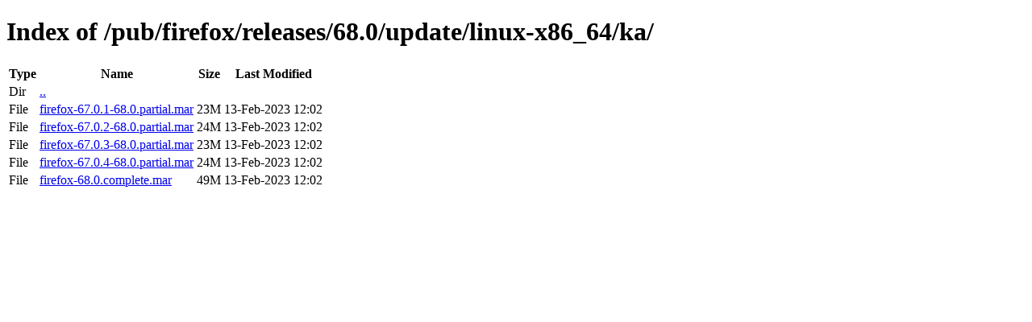

--- FILE ---
content_type: text/html; charset=utf-8
request_url: https://archive.mozilla.org/pub/firefox/releases/68.0/update/linux-x86_64/ka/
body_size: 52
content:
<!DOCTYPE html>
<html>
        <head>
                <meta charset="UTF-8">
                <title>Directory Listing: /pub/firefox/releases/68.0/update/linux-x86_64/ka/</title>
        </head>
        <body>
                <h1>Index of /pub/firefox/releases/68.0/update/linux-x86_64/ka/</h1>
                <table>
                        <tr>
                                <th>Type</th>
                                <th>Name</th>
                                <th>Size</th>
                                <th>Last Modified</th>
                        </tr>
                        
                        <tr>
                                <td>Dir</td>
                                <td><a href="/pub/firefox/releases/68.0/update/linux-x86_64/">..</a></td>
                                <td></td>
                                <td></td>
                        </tr>
                        
                        
                        
                        
                        <tr>
                                <td>File</td>
                                <td><a href="/pub/firefox/releases/68.0/update/linux-x86_64/ka/firefox-67.0.1-68.0.partial.mar">firefox-67.0.1-68.0.partial.mar</a></td>
                                <td>23M</td>
                                <td>13-Feb-2023 12:02</td>
                        </tr>
                        
                        
                        
                        <tr>
                                <td>File</td>
                                <td><a href="/pub/firefox/releases/68.0/update/linux-x86_64/ka/firefox-67.0.2-68.0.partial.mar">firefox-67.0.2-68.0.partial.mar</a></td>
                                <td>24M</td>
                                <td>13-Feb-2023 12:02</td>
                        </tr>
                        
                        
                        
                        <tr>
                                <td>File</td>
                                <td><a href="/pub/firefox/releases/68.0/update/linux-x86_64/ka/firefox-67.0.3-68.0.partial.mar">firefox-67.0.3-68.0.partial.mar</a></td>
                                <td>23M</td>
                                <td>13-Feb-2023 12:02</td>
                        </tr>
                        
                        
                        
                        <tr>
                                <td>File</td>
                                <td><a href="/pub/firefox/releases/68.0/update/linux-x86_64/ka/firefox-67.0.4-68.0.partial.mar">firefox-67.0.4-68.0.partial.mar</a></td>
                                <td>24M</td>
                                <td>13-Feb-2023 12:02</td>
                        </tr>
                        
                        
                        
                        <tr>
                                <td>File</td>
                                <td><a href="/pub/firefox/releases/68.0/update/linux-x86_64/ka/firefox-68.0.complete.mar">firefox-68.0.complete.mar</a></td>
                                <td>49M</td>
                                <td>13-Feb-2023 12:02</td>
                        </tr>
                        
                        
                </table>
        </body>
</html>